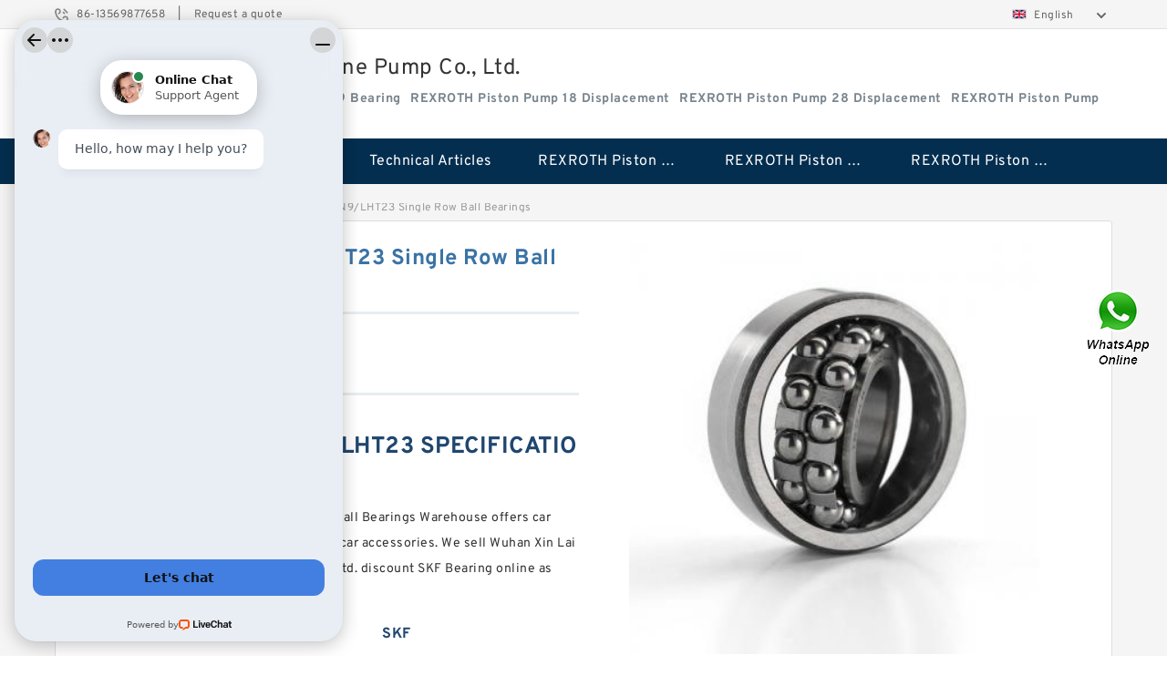

--- FILE ---
content_type: text/html; charset=UTF-8
request_url: https://honyabearing.com/skf-6202-2rsltn9-lht23-bearing/
body_size: 17739
content:
<!DOCTYPE html PUBLIC "-//W3C//DTD XHTML 1.0 Transitional//EN" "http://www.w3.org/TR/xhtml1/DTD/xhtml1-transitional.dtd">
<html xmlns="http://www.w3.org/1999/xhtml" lang="en">
<head>

<meta http-equiv="Content-Type" content="text/html; charset=utf-8" />
<meta name="viewport" content="width=device-width, initial-scale=1.0, user-scalable=no, minimum-scale=1.0, maximum-scale=1.0"/>
<title>SKF 6202-2RSLTN9/LHT23  Single Row Ball Bearings | 6202-2RSLTN9/LHT23 Bearing</title>
<link rel="canonical" href="https://honyabearing.com/skf-6202-2rsltn9-lht23-bearing/" />
<link rel="alternate" media="only screen and (max-width:640)" href="https://m.honyabearing.com/skf-6202-2rsltn9-lht23-bearing/">
<link type="text/css" rel="stylesheet" href="/media/sets/m1-jixie1/common.css?v=2022052402" />
<link type="text/css" rel="stylesheet" href="/media/sets/m1-jixie1/msma.css?v=2022052402" /><link type="text/css" rel="stylesheet" href="/media/sets/m1-jixie1/shop.css?v=2022072601" />
<link type="text/css" rel="stylesheet" href="/media/sets/m1-jixie1/bootstrap.min.css" /><script type="application/ld+json">
[{"@context":"http:\/\/schema.org","@type":"Product","name":"SKF 6202-2RSLTN9\/LHT23  Single Row Ball Bearings","description":"","image":"https:\/\/honyabearing.com\/uploaded_images\/c19353-skf-6202-2rsltn9-lht23-single-row-ball-bearings.jpg","brand":{"@type":"Brand","name":"SKF","logo":"https:\/\/honyabearing.com\/uploaded_images\/894.jpg"},"sku":"6202-2RSLTN9\/LHT23","mpn":"409885","review":{"@type":"Review","reviewRating":{"@type":"Rating","ratingValue":"4.9","bestRating":"5"},"author":{"@type":"Person","name":"Jason"}},"aggregateRating":{"@type":"AggregateRating","ratingValue":"4.9","reviewCount":"5"},"offers":{"@type":"AggregateOffer","offerCount":"2","lowPrice":"99.99","highPrice":"199.99","priceCurrency":"USD"}}]
</script>
<link type="text/css" rel="stylesheet" href="/media/sets/trade/online-chat.min.css" />
</head>
<body>

<div class="lang-select">
<div class="container">
    <div class="lang-inner fl-clr">
        <ul>
            <li><span>86-13569877658</span>|</li>
            <li><a href="/contactnow.html" rel="nofollow">Request a quote</a></li>
        </ul>
        <div class="select-flag" data-role="selectParent">
            <div class="select-box fl-clr" data-role="ShowParent">
                <span class="selectTxt" data-role="SearchShow"><img src="/media/langflags/en.png" width="16" height="11" />English</span>
                <i></i>
            </div>
            <div class="selectMenu" style="display:none;" data-role="ListType">
                <a href="http://www.honyabearing.com/"><img src="/media/langflags/en.png" width="16" height="11" />English</a>            </div>
        </div>    </div>
</div>
</div>
<!--lang-select-->
<div class="header">
    <div class="head container">
        <div class="logo">
        <div class="col-xs-3 col-sm-2">
            <a href="/" class="shop-logo" title="Tokimec Vane Pump Co., Ltd."><img src="https://honyabearing.com/uploaded_images/894.jpg" alt="Tokimec Vane Pump Co., Ltd." /></a>
            </div>
            <div class="logo-right col-xs-9 col-sm-10">
                <span class="company-name">
                                Tokimec Vane Pump Co., Ltd.
                                </span>
                <span class="company-intro">
                                        <h1>Timken hm926749 Bearing</h1> &nbsp;
                                                                                <strong>REXROTH Piston Pump 18 Displacement</strong> &nbsp;
                                        <strong>REXROTH Piston Pump 28 Displacement</strong> &nbsp;
                                        <strong>REXROTH Piston Pump 100 Displacement</strong> &nbsp;
                                                        </span>
            </div>
        </div>
    </div>
    <!--head-->
</div>
<!--header--><div class="content">
<div class="nav">
       
            <ul>
                <li><a href="/">Home</a></li>
                <li><a href="/products.html">Stock Categories<!--<i></i>--></a>
                    <ul class="nav-list">
                                                <li><a href="https://honyabearing.com/factory-2582-rexroth-piston-pump-18-displacement">REXROTH Piston Pump 18 Displacement</a></li>
                                                                                                <li><a href="https://honyabearing.com/factory-2583-rexroth-piston-pump-28-displacement">REXROTH Piston Pump 28 Displacement</a></li>
                                                                                                <li><a href="https://honyabearing.com/factory-2584-rexroth-piston-pump-100-displacement">REXROTH Piston Pump 100 Displacement</a></li>
                                                                                                <li><a href="https://honyabearing.com/factory-2585-rexroth-piston-pump-140-displacement">REXROTH Piston Pump 140 Displacement</a></li>
                                                                                                <li><a href="https://honyabearing.com/factory-2586-rexroth-piston-pump">REXROTH Piston Pump</a></li>
                                                                                                <li><a href="https://honyabearing.com/factory-2587-rexroth-hand-directional-valve">REXROTH Hand-Directional Valve</a></li>
                                                                                                <li><a href="https://honyabearing.com/factory-2588-rexroth-check-valve">REXROTH Check Valve</a></li>
                                                                                                <li><a href="https://honyabearing.com/factory-2590-rexroth-compensated-flow-control-valve">REXROTH Compensated Flow Control Valve</a></li>
                                                                                                <li><a href="https://honyabearing.com/factory-2591-fag-bearing">FAG Bearing</a></li>
                                                                                                <li><a href="https://honyabearing.com/factory-2592-ntn-bearing">NTN Bearing</a></li>
                                                                                                <li><a href="https://honyabearing.com/factory-2593-skf-bearing">SKF Bearing</a></li>
                                                                                                <li><a href="https://honyabearing.com/factory-2594-timken-bearing">Timken Bearing</a></li>
                                                                                                <li><a href="https://honyabearing.com/factory-2595-ami-bearing">AMI Bearing</a></li>
                                                                                                <li><a href="https://honyabearing.com/factory-2596-consolidated-bearing">CONSOLIDATED BEARING</a></li>
                                                                                                <li><a href="https://honyabearing.com/factory-2597-dodge-bearing">DODGE Bearing</a></li>
                                                                                                <li><a href="https://honyabearing.com/factory-2598-isostatic-bearing">ISOSTATIC Bearing</a></li>
                                                                                                <li><a href="https://honyabearing.com/factory-2599-link-belt-bearing">LINK BELT Bearing</a></li>
                                                                                                <li><a href="https://honyabearing.com/factory-3307-rexroth-hy-check-valve">REXROTH HY-CHECK VALVE</a></li>
                                                                                                <li><a href="https://honyabearing.com/factory-3308-rexroth-directional-spool-valves">REXROTH Directional spool valves</a></li>
                                                                                                <li><a href="https://honyabearing.com/factory-3309-rexroth-throttle-valves">REXROTH Throttle valves</a></li>
                                                                                                <li><a href="https://honyabearing.com/factory-3310-rexroth-valves">REXROTH Valves</a></li>
                                                                                                <li><a href="https://honyabearing.com/factory-3311-rexroth-check-valves">REXROTH Check valves</a></li>
                                                                                                <li><a href="https://honyabearing.com/factory-3312-rexroth-twin-throttle-check-valve">REXROTH Twin throttle check valve</a></li>
                                                                                                <li><a href="https://honyabearing.com/factory-3313-rexroth-throttle-check-valves">REXROTH Throttle check valves</a></li>
                                                                                                <li><a href="https://honyabearing.com/factory-3314-rexroth-throttle-check-valve">REXROTH Throttle check valve</a></li>
                                                                                                <li><a href="https://honyabearing.com/factory-3315-rexroth-directional-poppet-valves">REXROTH Directional poppet valves</a></li>
                                                                                                <li><a href="https://honyabearing.com/factory-3316-rexroth-pressure-relief-valve">REXROTH Pressure relief valve</a></li>
                                                                                                <li><a href="https://honyabearing.com/factory-3317-rexroth-pressure-reducing-valve">REXROTH Pressure reducing valve</a></li>
                                                                                                <li><a href="https://honyabearing.com/32014-bearings/">32014 Bearing</a></li>
                                                                                                <li><a href="https://honyabearing.com/rexroth-a4vg71-bearings/">rexroth a4vg71 Bearing</a></li>
                                                                                                <li><a href="https://honyabearing.com/jm205149-bearing/">jm205149 Bearing</a></li>
                                                                                                <li><a href="https://honyabearing.com/jlm506810-bearing/">jlm506810 Bearing</a></li>
                                                                                                <li><a href="https://honyabearing.com/eaton-vickers-ydraulic-pump/">Eaton Vickers ydraulic Pump</a></li>
                                                                                                <li><a href="https://honyabearing.com/for-komatsu/">For Komatsu</a></li>
                                                                                                <li><a href="https://honyabearing.com/for-rexroth/">For Rexroth</a></li>
                                                                                                <li><a href="https://honyabearing.com/gear-pump/">Gear Pump</a></li>
                                                                                                <li><a href="https://honyabearing.com/hydraulic-motor/">Hydraulic Motor</a></li>
                                                                                                <li><a href="https://honyabearing.com/kawasaki-ydraulic-pump/">Kawasaki ydraulic Pump</a></li>
                                                                                                <li><a href="https://honyabearing.com/original-hydraulic-pump/">Original Hydraulic Pump</a></li>
                                                                                                <li><a href="https://honyabearing.com/parker-denison-ydraulic-pump/">Parker Denison ydraulic Pump</a></li>
                                                                                                <li><a href="https://honyabearing.com/piston-pump/">Piston Pump</a></li>
                                                                                                <li><a href="https://honyabearing.com/replacement-for-cat/">Replacement for CAT</a></li>
                                                                                                <li><a href="https://honyabearing.com/sauer-ydraulic-pump/">Sauer ydraulic Pump</a></li>
                                                                                                <li><a href="https://honyabearing.com/vane-pump/">Vane Pump</a></li>
                                                                                                <li><a href="https://honyabearing.com/water-pump/">Water Pump</a></li>
                                                                                                <li><a href="https://honyabearing.com/yuken-hydraulic-pump/">Yuken Hydraulic Pump</a></li>
                                                                    </ul>
                </li>
                                    <li><a href="/news/">Technical Articles</a></li>
                                                                                                <li><a href="https://honyabearing.com/factory-2582-rexroth-piston-pump-18-displacement">REXROTH Piston Pump 18 Displacement</a></li>
                                                                                                                        <li><a href="https://honyabearing.com/factory-2583-rexroth-piston-pump-28-displacement">REXROTH Piston Pump 28 Displacement</a></li>
                                                                                                                        <li><a href="https://honyabearing.com/factory-2584-rexroth-piston-pump-100-displacement">REXROTH Piston Pump 100 Displacement</a></li>
                                                                                                                                                                                                                                                                                                                                                                                                                                                                                                                                                                                                                                                                                                                                                                                                                                                                                                                                                                </ul>
        <div class="dianji"><img src="/media/sets/m1-jixie1/t5.png"></div>
        <div class="there">
        	<div class="gbi">✖</div>
            <div class="thger">
                <p><a href="/">Home</p>
                <p><a href="/products.html">Stock Categories</a></p>
                                    <p><a href="/news/">Technical Articles</a></p>
                                                                                                <p><a href="https://honyabearing.com/factory-2582-rexroth-piston-pump-18-displacement">REXROTH Piston Pump 18 Displacement</a></p>
                                                                                                                        <p><a href="https://honyabearing.com/factory-2583-rexroth-piston-pump-28-displacement">REXROTH Piston Pump 28 Displacement</a></p>
                                                                                                                        <p><a href="https://honyabearing.com/factory-2584-rexroth-piston-pump-100-displacement">REXROTH Piston Pump 100 Displacement</a></p>
                                                                                                                                                                                                                                                                                                                                                                                                                                                                                                                                                                                                                                                                                                                                                                                                                                                                                                                                                                </div>
        </div>
     </div>
    <!--nav--><div class="container">
        <div class="crumb">
                        <p><a href="/">Home</a>&gt;<a href="/products.html">Products</a>&gt;<a href="https://honyabearing.com/factory-2593-skf-bearing">SKF Bearing</a>&gt;<span>SKF 6202-2RSLTN9/LHT23  Single Row Ball Bearings</span></p>
                
        </div>
        <!--crumb-->
        <div class="produce-show fl-clr">
            <div class="img-show col-xs-12 col-sm-12 col-md-6">
                <div class="tabContent">
                    <div class="big-img">
                        <ul>
                        <li>
                            <a href="https://honyabearing.com/pic-409885.html" title="SKF 6202-2RSLTN9/LHT23  Single Row Ball Bearings image" target="_blank">
                                <img src="https://honyabearing.com/uploaded_images/c19353-skf-6202-2rsltn9-lht23-single-row-ball-bearings.jpg" alt="SKF 6202-2RSLTN9/LHT23  Single Row Ball Bearings" />
                            </a>
                        </li>
                        <li>
                            <a href="https://honyabearing.com/pic-409885.html" title="SKF 6202-2RSLTN9/LHT23  Single Row Ball Bearings image" target="_blank">
                                <img src="https://honyabearing.com/uploaded_images/c19350-skf-6202-2rsltn9-lht23-single-row-ball-bearings.jpg" alt="SKF 6202-2RSLTN9/LHT23  Single Row Ball Bearings" />
                            </a>
                        </li>
                        <li>
                            <a href="https://honyabearing.com/pic-409885.html" title="SKF 6202-2RSLTN9/LHT23  Single Row Ball Bearings image" target="_blank">
                                <img src="https://honyabearing.com/uploaded_images/c19355-skf-6202-2rsltn9-lht23-single-row-ball-bearings.jpg" alt="SKF 6202-2RSLTN9/LHT23  Single Row Ball Bearings" />
                            </a>
                        </li>
                        </ul>
                    </div>
                    <div class="small-img">
                        <div class="scroll">
                                <ul>
                                <li class="current"><img src="https://honyabearing.com/uploaded_images/m19353-skf-6202-2rsltn9-lht23-single-row-ball-bearings.jpg" alt="SKF 6202-2RSLTN9/LHT23  Single Row Ball Bearings" /></li>
                                <li><img src="https://honyabearing.com/uploaded_images/m19350-skf-6202-2rsltn9-lht23-single-row-ball-bearings.jpg" alt="SKF 6202-2RSLTN9/LHT23  Single Row Ball Bearings" /></li>
                                <li><img src="https://honyabearing.com/uploaded_images/m19355-skf-6202-2rsltn9-lht23-single-row-ball-bearings.jpg" alt="SKF 6202-2RSLTN9/LHT23  Single Row Ball Bearings" /></li>
                                </ul>
                        </div>
                        <div class="prev-next">
                        <a href="javascript:void(0);" class="prev"></a>
                        <a href="javascript:void(0);" class="next"></a>
                        </div>
                    </div>
                </div>
                <div class="ret_print">
                                        <h2>SKF 6202-2RSLTN9/LHT23 MODELS</h2>
                                        <p class="ret_ms">Need a CAD or 3D Model?</p>
                                        <div class="ad_hr"><a href="https://honyabearing.com/news-291-45x85x28-bearing-size-catalogue.html">What is 6202-2RSLTN9/LHT23 bearing cross reference？</a></div>
                                                            <div class="contact-btn fl-clr"><a href="/contactnow.html" rel="nofollow">Contact Now</a><a href="https://api.whatsapp.com/send?phone=+8617662977778&text=SKF 6202-2RSLTN9/LHT23  Single Row Ball Bearings From https://honyabearing.com/skf-6202-2rsltn9-lht23-bearing/" class="chat-btn" rel="nofollow">WhatsApp</a><a href="https://api.whatsapp.com/send?phone=+8617662977778&text=Be Our Agent" class="chat-btn" rel="nofollow">Be Our Agent</a></div>
                </div>
            </div>
            <div class="simple-intro col-xs-12 col-sm-12 col-md-6">
                <div class="title"><h1>SKF 6202-2RSLTN9/LHT23  Single Row Ball Bearings</h1></div>
                <div class="product-category"><span>category</span><p>SKF Bearing</p></div>
        		<div class="specificati">
                                        <h2>SKF 6202-2RSLTN9/LHT23 SPECIFICATIONS</h2>
                                    </div>
                <ul>
                    <!-- Product Details -->
                    <li><p style="color: #333;">SKF 6202-2RSLTN9/LHT23  Single Row Ball Bearings Warehouse offers car parts Alloy Steel outer ring material: and car accessories. We sell Wuhan Xin Lai Fu Hydraulic Pneumatic Equipment Co., Ltd. discount SKF Bearing online as well as cheap machinery parts. 1.1875 in d</p></li>                                        <!--<li><p><a href="https://honyabearing.com/news-291-45x85x28-bearing-size-catalogue.html" style="font-size: 15px;">What is 6202-2RSLTN9/LHT23 bearing cross reference？</a></p></li>-->
                                        <li class="specifications-list"><label>Brand Name:</label><span>SKF</span></li>                                            <li class="specifications-list"><label>Model Number:</label><h2>6202-2RSLTN9/LHT23</h2></li>
                    
                                                                                                                                          <li class="specifications-list"><label>GPM @ 1,800 rpm, Cover End:</label><span>15.0 LB</span></li>
                                                                                                                             <li class="specifications-list"><label>GPM @ 1,800 rpm, Shaft End:</label><span>Flange Mount</span></li>
                                                                                                                             <li class="specifications-list"><label>Pressure Port Size, Shaft End:</label><span>Left Hand (CCW)</span></li>
                                                                                                                             <li class="specifications-list"><label>Major Diameter [Max:</label><span>7 gal/min @ 1200 rpm</span></li>
                                                                                                                             <li class="specifications-list"><label>Max. RPM [Max:</label><span>1</span></li>
                                                                                                                             <li class="specifications-list"><label>Minor Diameter:</label><span>NPT</span></li>
                                                                                                                             <li class="specifications-list"><label>Major Diameter [Min:</label><span>N/A</span></li>
                                                                                                                             <li class="specifications-list"><label>Mounting:</label><span>20</span></li>
                                                                                                                                                                                                                                                                                                                                                                                                                                                                                                                                                                                                                                                                                                                                                                                                                                                                                                                                                                                                                                                                                                                                                                                                                                                                                                                                                                                                                                                                                                                                                                                                                                  </ul>
            
            </div>
        </div>
        <div class="opacity-layer" id="opacity-layer"></div>
<div class="chat-layer">
    <div class="top">
        <input type="hidden" id="product_id" value="409885">
        <input type="hidden" id="chat_title" value="Inquiry About SKF 6202-2RSLTN9/LHT23  Single Row Ball Bearings">
        <span class="company-name">Tokimec Vane Pump Co., Ltd.</span>
        <p><em><i class="user"></i>Tokimec Vane Pump Co., Ltd.</em><em><i class="address"></i>China</em></p>
        <a href="javascript:void(0);" class="close"></a>
    </div>
    <div class="msg-box" id="msg-box">
        <ul class="online-msg">
            <li class="left-msg"> <img src="/media/sets/trade/man.png" class="portrait"> <span><em
                        class="contactName">Tokimec Vane Pump Co., Ltd.</em><i class="startTime">2020-07-10 09:46:19</i></span>
                <div class="txt-box"> Welcome to my shop! Glad to serve you! Please send your question! </div>
            </li>
        </ul>
    </div>
    <div class="send-box">
        <ul class="sendInfo fl-clr">
            <li>
                <label>*</label>
                <input type="text" class="txt" placeholder="Email" id="chat-email" validation-group="default">
                <span id="email_info"></span></li>
            <li>
                <label>*</label>
                <input type="text" class="txt" placeholder="Whatsapp" id="whatsapp">
            </li>
        </ul>
        <div class="checkBox">
            <label>Interested In:</label>
            <span>
                <input type="checkbox" class="check" value="1">
                Price</span> <span>
                <input type="checkbox" class="check" value="2">
                Inspection Certificate</span> <span>
                <input type="checkbox" class="check" value="3">
                Product Specifications</span> <span>
                <input type="checkbox" class="check" value="4">
                Company Profile</span> </div>
        <div class="send-area">
            <div class="leftarea">
                <textarea class="area" id="sendContent"
                    placeholder="Please enter the products and specific requirements you need to purchase."></textarea>
            </div>
            <a href="javascript:void(0)" class="send-btn default"></a>
        </div>
    </div>
</div>
        <!--produce-show-->
        <div class="product-detail">
            <div class="title"><h2>                                                                                                                                                                                                    6202-2RSLTN9/LHT23 Interchange guide
                        </h2></div>
            <ul>
                                                                                                                                                                                                    <li class="specifications-list"><label>Shaft End Pressure [Max:</label><span>7 gpm @ 1200 rpm</span></li>
                                        <li class="specifications-list"><label>Port Orientation - Shaft End:</label><span>0.73 in</span></li>
                                        <li class="specifications-list"><label>Cover End RPM [Max:</label><span>11 Tooth Splined</span></li>
                                        <li class="specifications-list"><label>Pilot Type:</label><span>10.5 gpm @ 1800 rpm</span></li>
                                        <li class="specifications-list"><label>Model No.:</label><span>V10</span></li>
                                        <li class="specifications-list"><label>Shaft Type:</label><span>1 1/4 in</span></li>
                                        <li class="specifications-list"><label>Pump Series:</label><span>1/2 in NPT</span></li>
                                        <li class="specifications-list"><label>Port Orientation - Cover End:</label><span>Buna-N</span></li>
                                        <li class="specifications-list"><label>Displacement Cover End (cu in/revolution):</label><span>2800</span></li>
                                        <li class="specifications-list"><label>Weight:</label><span>2000 psi</span></li>
                                        <li class="specifications-list"><label>Seal Material:</label><span>10 1/2</span></li>
                                        <li class="specifications-list"><label>Minor Diameter [Max:</label><span>P</span></li>
                                        <li class="specifications-list"><label>Port Size:</label><span>SAE A, 2 Bolt</span></li>
                                        <li class="specifications-list"><label>Cover End Flow @ RPM:</label><span>P</span></li>
                                        <li class="specifications-list"><label>Relief Valve Setting:</label><span>1</span></li>
                                        <li class="specifications-list"><label>Minor Diameter [Min:</label><span>Inline w/ Inlet</span></li>
                                        <li class="specifications-list"><label>Port Type:</label><span>1.4</span></li>
                                        <li class="specifications-list"><label>Controlled Flow Rate:</label><span>4 gal/min</span></li>
                                        <li class="specifications-list"><label>Shaft Dia.:</label><span>Flow Control & Relief</span></li>
                                        <li class="specifications-list"><label>Cover End Pressure [Max:</label><span>2000 psi</span></li>
                                        <li class="specifications-list"><label>Shaft Seal Type:</label><span>38C</span></li>
                        </ul>
        </div>

        
        <!--product-detail-->
        <div class="product-description">
            <div class="title"><!--<i></i>--><h2>SKF 6202-2RSLTN9/LHT23                                                                                                                                             SKF Bearing Dimensions</h2>
            </div>
            <!--start_insert_products_specs_table--><table border="1" width="90%"><tr><th colspan="10" align="center"><h2>Cross reference SKF 6202-2RSLTN9/LHT23  Single Row Ball Bearings</h2></th></tr><tr><td>No.</td><td>Brand</td><td align="center">D</td><td align="center">W</td><td align="center">d</td><td align="center">L</td><td align="center">B</td><td align="center">C</td><td align="center">d1</td><td align="center">d2</td></tr><tr><td>RW306202</td><td>KBC</td><td align="center">30 mm</td><td align="center">38.894 mm</td><td align="center">15.918 mm</td><td align="center">109.65 mm</td><td align="center"> - </td><td align="center"> - </td><td align="center">12 mm</td><td align="center">12 mm</td></tr><tr><td>W6202</td><td>CYSD</td><td align="center">35 mm</td><td align="center"> - </td><td align="center">15 mm</td><td align="center"> - </td><td align="center">15,9 mm</td><td align="center">7,64 kN</td><td align="center"> - </td><td align="center"> - </td></tr><tr><td>W6202-2RS</td><td>CYSD</td><td align="center">35 mm</td><td align="center"> - </td><td align="center">15 mm</td><td align="center"> - </td><td align="center">15,9 mm</td><td align="center">7,64 kN</td><td align="center"> - </td><td align="center"> - </td></tr><tr><td>W6202-2RSNR</td><td>CYSD</td><td align="center">35 mm</td><td align="center"> - </td><td align="center">15 mm</td><td align="center"> - </td><td align="center">15,9 mm</td><td align="center">7,64 kN</td><td align="center"> - </td><td align="center"> - </td></tr><tr><td>W6202-ZZ</td><td>CYSD</td><td align="center">35 mm</td><td align="center"> - </td><td align="center">15 mm</td><td align="center"> - </td><td align="center">15,9 mm</td><td align="center">7,64 kN</td><td align="center"> - </td><td align="center"> - </td></tr><tr><td>CRF-6202 2RSA</td><td>Loyal</td><td align="center">35,000</td><td align="center"> - </td><td align="center">15,000</td><td align="center"> - </td><td align="center"> - </td><td align="center"> - </td><td align="center"> - </td><td align="center"> - </td></tr><tr><td>W 6202</td><td>SKF</td><td align="center">35 mm</td><td align="center"> - </td><td align="center">15 mm</td><td align="center"> - </td><td align="center">11 mm</td><td align="center"> - </td><td align="center"> - </td><td align="center"> - </td></tr><tr><td>W 6202-2RS1</td><td>SKF</td><td align="center">35 mm</td><td align="center"> - </td><td align="center">15 mm</td><td align="center"> - </td><td align="center">11 mm</td><td align="center"> - </td><td align="center"> - </td><td align="center"> - </td></tr><tr><td>W 6202-2RS1/VP311</td><td>SKF</td><td align="center">35 mm</td><td align="center"> - </td><td align="center">15 mm</td><td align="center"> - </td><td align="center">11 mm</td><td align="center"> - </td><td align="center"> - </td><td align="center"> - </td></tr><tr><td>W 6202-2RZ</td><td>SKF</td><td align="center">35 mm</td><td align="center"> - </td><td align="center">15 mm</td><td align="center"> - </td><td align="center">11 mm</td><td align="center"> - </td><td align="center"> - </td><td align="center"> - </td></tr><tr><td>W 6202-2Z</td><td>SKF</td><td align="center">35 mm</td><td align="center"> - </td><td align="center">15 mm</td><td align="center"> - </td><td align="center">11 mm</td><td align="center"> - </td><td align="center"> - </td><td align="center"> - </td></tr></table><!--end_insert_products_specs_table--><p>&nbsp;</p><!--start_insert_content_models--><table border="1" width="100%"><tr><td style="min-width: 100px;"><a href="/skf-6211-2znrjem-bearing/" title="SKF 6211 2ZNRJEM  Single Row Ball Bearings">SKF 6211 2ZNRJEM  Single Row Ball Bearings</a></td><td>Displacement Shaft End (cu in/revolution):15.0 LB; GPM @ 1,800 rpm, Cover End:Flange Mount; Shaft Key:Left Hand (CCW); Port Orientation - Cover End:7 gal/min @ 1200 rpm; Cover End RPM [Max:1; Pressure Port Size, Cover End:NPT; Mounting Flange:N/A; Port Orientation - Shaft End:20; Pump Series:7 gpm @ 1200 rpm; Pressure Port Size, Shaft End:0.73 in; Shaft Type:11 Tooth Splined; GPM @ Speed:10.5 gpm @ 1800 rpm; Pump Series:V10; Shaft Length:1 1/4 in; Pressure Port:1/2 in NPT; Seal Material:Buna-N; Max. RPM [Max:2800; Pressure [Max:2000 psi; GPM @ 1,800 rpm:10 1/2; Inlet Port Code:P; Mounting Flange:SAE A, 2 Bolt; Pressure Port Code:P; Mounting Flange Code:1; Outlet Port Position:Inline w/ Inlet; Displacement (in³/rev):1.4; Integral Valve Flow Rate:4 gal/min; Integral Valve Configuration:Flow Control & Relief; Integral Valve Relief Setting:2000 psi; Shaft Code + Outlet Port Code:38C; </td></tr><tr><td style="min-width: 100px;"><a href="/skf-16015-c3-bearing/" title="SKF 16015/C3  Single Row Ball Bearings">SKF 16015/C3  Single Row Ball Bearings</a></td><td>Rotation:15.0 LB; Integral Valve Configuration:Flange Mount; Major Diameter [Min:Left Hand (CCW); Seal Material:7 gal/min @ 1200 rpm; Cover End RPM [Max:1; Displacement Shaft End (cu in/revolution):NPT; Max. RPM [Max:N/A; Pressure Port Size, Cover End:20; Major Diameter [Max:7 gpm @ 1200 rpm; Minor Diameter [Min:0.73 in; Shaft Type:11 Tooth Splined; GPM @ Speed:10.5 gpm @ 1800 rpm; Pump Series:V10; Shaft Length:1 1/4 in; Pressure Port:1/2 in NPT; Seal Material:Buna-N; Max. RPM [Max:2800; Pressure [Max:2000 psi; GPM @ 1,800 rpm:10 1/2; Inlet Port Code:P; Mounting Flange:SAE A, 2 Bolt; Pressure Port Code:P; Mounting Flange Code:1; Outlet Port Position:Inline w/ Inlet; Displacement (in³/rev):1.4; Integral Valve Flow Rate:4 gal/min; Integral Valve Configuration:Flow Control & Relief; Integral Valve Relief Setting:2000 psi; Shaft Code + Outlet Port Code:38C; </td></tr><tr><td style="min-width: 100px;"><a href="/skf-c2f012ssg-bearing/" title="SKF C2F012SSG  Flange Block Bearings">SKF C2F012SSG  Flange Block Bearings</a></td><td>Minor Diameter [Max:15.0 LB; Spline Description:Flange Mount; Shaft Dia.:Left Hand (CCW); Integral Valve Configuration:7 gal/min @ 1200 rpm; Relief Valve Setting:1; Port Size:NPT; Shaft Length:N/A; Port Orientation - Cover End:20; GPM @ 1,800 rpm, Cover End:7 gpm @ 1200 rpm; Shaft End Flow @ RPM:0.73 in; Shaft Type:11 Tooth Splined; GPM @ Speed:10.5 gpm @ 1800 rpm; Pump Series:V10; Shaft Length:1 1/4 in; Pressure Port:1/2 in NPT; Seal Material:Buna-N; Max. RPM [Max:2800; Pressure [Max:2000 psi; GPM @ 1,800 rpm:10 1/2; Inlet Port Code:P; Mounting Flange:SAE A, 2 Bolt; Pressure Port Code:P; Mounting Flange Code:1; Outlet Port Position:Inline w/ Inlet; Displacement (in³/rev):1.4; Integral Valve Flow Rate:4 gal/min; Integral Valve Configuration:Flow Control & Relief; Integral Valve Relief Setting:2000 psi; Shaft Code + Outlet Port Code:38C; </td></tr><tr><td style="min-width: 100px;"><a href="/skf-ncf-2920-cv-bearing/" title="100 mm x 140 mm x 24 mm  SKF NCF 2920 CV  Cylindrical Roller Bearings">100 mm x 140 mm x 24 mm  SKF NCF 2920 CV  Cylindrical Roller Bearings</a></td><td>GPM @ 1,800 rpm, Cover End:15.0 LB; Port Orientation - Cover End:Flange Mount; Minor Diameter [Min:Left Hand (CCW); Controlled Flow Rate:7 gal/min @ 1200 rpm; Port Size:1; Pilot Type:NPT; Rotation:N/A; Max. RPM [Max:20; Major Diameter [Min:7 gpm @ 1200 rpm; Shaft End RPM [Max:0.73 in; Shaft Type:11 Tooth Splined; GPM @ Speed:10.5 gpm @ 1800 rpm; Pump Series:V10; Shaft Length:1 1/4 in; Pressure Port:1/2 in NPT; Seal Material:Buna-N; Max. RPM [Max:2800; Pressure [Max:2000 psi; GPM @ 1,800 rpm:10 1/2; Inlet Port Code:P; Mounting Flange:SAE A, 2 Bolt; Pressure Port Code:P; Mounting Flange Code:1; Outlet Port Position:Inline w/ Inlet; Displacement (in³/rev):1.4; Integral Valve Flow Rate:4 gal/min; Integral Valve Configuration:Flow Control & Relief; Integral Valve Relief Setting:2000 psi; Shaft Code + Outlet Port Code:38C; </td></tr><tr><td style="min-width: 100px;"><a href="/skf-7011-ce-hcdgavq126-bearing/" title="2.165 Inch | 55 Millimeter x 3.543 Inch | 90 Millimeter x 1.417 Inch | 36 Millimeter  SKF 7011 CE/HCDGAVQ126  Angular Contact Ball Bearings">2.165 Inch | 55 Millimeter x 3.543 Inch | 90 Millimeter x 1.417 Inch | 36 Millimeter  SKF 7011 CE/HCDGAVQ126  Angular Contact Ball Bearings</a></td><td>Port Orientation - Shaft End:15.0 LB; Major Diameter [Min:Flange Mount; Pilot Type:Left Hand (CCW); Shaft Dia.:7 gal/min @ 1200 rpm; Seal Material:1; Displacement Shaft End (cu in/revolution):NPT; Model No.:N/A; Controlled Flow Rate:20; Port Type:7 gpm @ 1200 rpm; Shaft Length:0.73 in; Shaft Type:11 Tooth Splined; GPM @ Speed:10.5 gpm @ 1800 rpm; Pump Series:V10; Shaft Length:1 1/4 in; Pressure Port:1/2 in NPT; Seal Material:Buna-N; Max. RPM [Max:2800; Pressure [Max:2000 psi; GPM @ 1,800 rpm:10 1/2; Inlet Port Code:P; Mounting Flange:SAE A, 2 Bolt; Pressure Port Code:P; Mounting Flange Code:1; Outlet Port Position:Inline w/ Inlet; Displacement (in³/rev):1.4; Integral Valve Flow Rate:4 gal/min; Integral Valve Configuration:Flow Control & Relief; Integral Valve Relief Setting:2000 psi; Shaft Code + Outlet Port Code:38C; </td></tr><tr><td style="min-width: 100px;"><a href="/skf-c2f104ssg-bearing/" title="SKF C2F104SSG  Flange Block Bearings">SKF C2F104SSG  Flange Block Bearings</a></td><td>Minor Diameter [Max:15.0 LB; Minor Diameter:Flange Mount; Shaft End Pressure [Max:Left Hand (CCW); Pressure Port Size, Shaft End:7 gal/min @ 1200 rpm; Integral Valve Configuration:1; Port Orientation - Cover End:NPT; Seal Material:N/A; Spline Description:20; Cover End RPM [Max:7 gpm @ 1200 rpm; Shaft End RPM [Max:0.73 in; Shaft Type:11 Tooth Splined; GPM @ Speed:10.5 gpm @ 1800 rpm; Pump Series:V10; Shaft Length:1 1/4 in; Pressure Port:1/2 in NPT; Seal Material:Buna-N; Max. RPM [Max:2800; Pressure [Max:2000 psi; GPM @ 1,800 rpm:10 1/2; Inlet Port Code:P; Mounting Flange:SAE A, 2 Bolt; Pressure Port Code:P; Mounting Flange Code:1; Outlet Port Position:Inline w/ Inlet; Displacement (in³/rev):1.4; Integral Valve Flow Rate:4 gal/min; Integral Valve Configuration:Flow Control & Relief; Integral Valve Relief Setting:2000 psi; Shaft Code + Outlet Port Code:38C; </td></tr><tr><td style="min-width: 100px;"><a href="/skf-6217-2znrjem-bearing/" title="SKF 6217 2ZNRJEM  Single Row Ball Bearings">SKF 6217 2ZNRJEM  Single Row Ball Bearings</a></td><td>Mounting Flange:15.0 LB; Controlled Flow Rate:Flange Mount; Relief Valve Setting:Left Hand (CCW); Port Size:7 gal/min @ 1200 rpm; Shaft End Pressure [Max:1; Major Diameter [Min:NPT; Minor Diameter:N/A; Displacement Cover End (cu in/revolution):20; Shaft Dia.:7 gpm @ 1200 rpm; Cover End Flow @ RPM:0.73 in; Shaft Type:11 Tooth Splined; GPM @ Speed:10.5 gpm @ 1800 rpm; Pump Series:V10; Shaft Length:1 1/4 in; Pressure Port:1/2 in NPT; Seal Material:Buna-N; Max. RPM [Max:2800; Pressure [Max:2000 psi; GPM @ 1,800 rpm:10 1/2; Inlet Port Code:P; Mounting Flange:SAE A, 2 Bolt; Pressure Port Code:P; Mounting Flange Code:1; Outlet Port Position:Inline w/ Inlet; Displacement (in³/rev):1.4; Integral Valve Flow Rate:4 gal/min; Integral Valve Configuration:Flow Control & Relief; Integral Valve Relief Setting:2000 psi; Shaft Code + Outlet Port Code:38C; </td></tr><tr><td style="min-width: 100px;"><a href="/skf-24064-cc-c4w33-bearing/" title="12.598 Inch | 320 Millimeter x 18.898 Inch | 480 Millimeter x 6.299 Inch | 160 Millimeter  SKF 24064 CC/C4W33  Spherical Roller Bearings">12.598 Inch | 320 Millimeter x 18.898 Inch | 480 Millimeter x 6.299 Inch | 160 Millimeter  SKF 24064 CC/C4W33  Spherical Roller Bearings</a></td><td>Max. RPM [Max:15.0 LB; Manufacturer Part No.:Flange Mount; Seal Material:Left Hand (CCW); Pressure Port Size, Cover End:7 gal/min @ 1200 rpm; Shaft Type:1; Pressure Port Size, Shaft End:NPT; Pump Series:N/A; Port Size:20; Major Diameter [Max:7 gpm @ 1200 rpm; Mounting:0.73 in; Shaft Type:11 Tooth Splined; GPM @ Speed:10.5 gpm @ 1800 rpm; Pump Series:V10; Shaft Length:1 1/4 in; Pressure Port:1/2 in NPT; Seal Material:Buna-N; Max. RPM [Max:2800; Pressure [Max:2000 psi; GPM @ 1,800 rpm:10 1/2; Inlet Port Code:P; Mounting Flange:SAE A, 2 Bolt; Pressure Port Code:P; Mounting Flange Code:1; Outlet Port Position:Inline w/ Inlet; Displacement (in³/rev):1.4; Integral Valve Flow Rate:4 gal/min; Integral Valve Configuration:Flow Control & Relief; Integral Valve Relief Setting:2000 psi; Shaft Code + Outlet Port Code:38C; </td></tr><tr><td style="min-width: 100px;"><a href="/skf-7222-cd-p4adgb-bearing/" title="4.331 Inch | 110 Millimeter x 7.874 Inch | 200 Millimeter x 2.992 Inch | 76 Millimeter  SKF 7222 CD/P4ADGB  Precision Ball Bearings">4.331 Inch | 110 Millimeter x 7.874 Inch | 200 Millimeter x 2.992 Inch | 76 Millimeter  SKF 7222 CD/P4ADGB  Precision Ball Bearings</a></td><td>Port Type:15.0 LB; Major Diameter [Max:Flange Mount; Pilot Type:Left Hand (CCW); Cover End RPM [Max:7 gal/min @ 1200 rpm; Manufacturer Part No.:1; Displacement Cover End (cu in/revolution):NPT; Displacement Shaft End (cu in/revolution):N/A; GPM @ 1,800 rpm, Cover End:20; Minor Diameter [Min:7 gpm @ 1200 rpm; Weight:0.73 in; Shaft Type:11 Tooth Splined; GPM @ Speed:10.5 gpm @ 1800 rpm; Pump Series:V10; Shaft Length:1 1/4 in; Pressure Port:1/2 in NPT; Seal Material:Buna-N; Max. RPM [Max:2800; Pressure [Max:2000 psi; GPM @ 1,800 rpm:10 1/2; Inlet Port Code:P; Mounting Flange:SAE A, 2 Bolt; Pressure Port Code:P; Mounting Flange Code:1; Outlet Port Position:Inline w/ Inlet; Displacement (in³/rev):1.4; Integral Valve Flow Rate:4 gal/min; Integral Valve Configuration:Flow Control & Relief; Integral Valve Relief Setting:2000 psi; Shaft Code + Outlet Port Code:38C; </td></tr><tr><td style="min-width: 100px;"><a href="/skf-71910-cdga-p4a-bearing/" title="1.969 Inch | 50 Millimeter x 2.835 Inch | 72 Millimeter x 0.472 Inch | 12 Millimeter  SKF 71910 CDGA/P4A  Precision Ball Bearings">1.969 Inch | 50 Millimeter x 2.835 Inch | 72 Millimeter x 0.472 Inch | 12 Millimeter  SKF 71910 CDGA/P4A  Precision Ball Bearings</a></td><td>Seal Material:15.0 LB; Shaft Key:Flange Mount; Shaft End RPM [Max:Left Hand (CCW); Controlled Flow Rate:7 gal/min @ 1200 rpm; Rotation:1; Minor Diameter:NPT; Model No.:N/A; Major Diameter [Max:20; Minor Diameter [Max:7 gpm @ 1200 rpm; Max. RPM [Max:0.73 in; Shaft Type:11 Tooth Splined; GPM @ Speed:10.5 gpm @ 1800 rpm; Pump Series:V10; Shaft Length:1 1/4 in; Pressure Port:1/2 in NPT; Seal Material:Buna-N; Max. RPM [Max:2800; Pressure [Max:2000 psi; GPM @ 1,800 rpm:10 1/2; Inlet Port Code:P; Mounting Flange:SAE A, 2 Bolt; Pressure Port Code:P; Mounting Flange Code:1; Outlet Port Position:Inline w/ Inlet; Displacement (in³/rev):1.4; Integral Valve Flow Rate:4 gal/min; Integral Valve Configuration:Flow Control & Relief; Integral Valve Relief Setting:2000 psi; Shaft Code + Outlet Port Code:38C; </td></tr></table><p>&nbsp;</p><!--end_insert_content_models--><!--start_insert_google_data--><div class="product-row"><div class="news-item">
<div class="date"></div>
<div class="news-title"><h3>SKF Bearing Select - New </h3></div>
<div class="news-summary clear">Please, use our new online bearing selection tool, SKF Bearing Select*. SKF Bearing Select will replace the SKF Bearing Calculator as well as the current </div>
<div class="clear"></div></div><div class="news-item">
<div class="date"></div>
<div class="news-title"><h3>Bearings, Seals, Lubrication, Mechatronics & Services | SKF</h3></div>
<div class="news-summary clear">SKF is a leading bearing technology provider around rotating equipment since 1907 with experience in over 40 industries. Visit the SKF site to learn more about </div>
<div class="clear"></div></div><div class="news-item">
<div class="date"></div>
<div class="news-title"><h3>SKF Group - Bearings and units Lubrication solutions</h3></div>
<div class="news-summary clear">NEWS. 2018 January 17, 08:00. Hans Stråberg proposed as new Chairman of the Board of AB SKF. Colleen Repplier proposed as new Board Member</div>
<div class="clear"></div></div><div class="news-item">
<div class="date"></div>
<div class="news-title"><h3>Bearings, units and housings </h3></div>
<div class="news-summary clear">SKF started with a bearing, and to this day is still a world leader in the design and manufacture of rolling and plain bearings. Here you will find our full assortment </div>
<div class="clear"></div></div><div class="news-item">
<div class="date"></div>
<div class="news-title"><h3>Bearings, units and housings </h3></div>
<div class="news-summary clear">The application demands and operating conditions of rotating machinery are extremely diverse. To achieve the best performance fit for your application, there </div>
<div class="clear"></div></div></div><!--end_insert_google_data--><!--start_insert_video--><p>&nbsp;</p><div class="videoEmbed" style="text-align: center;"><iframe allowfullscreen="" frameborder="0" height="349" mozallowfullscreen="" src="https://www.youtube.com/embed/Ssz9xCE4Ltc" webkitallowfullscreen="" width="560"></iframe></div><div style="text-align: center;"><h2>SKF 6202-2RSLTN9/LHT23  Single Row Ball Bearings Video</h2><p>&nbsp;</p></div><!--end_insert_video-->
        </div>
		<!--<div class="product-inter">
        <div class="title">
            <h2>SKF 6202-2RSLTN9/LHT23 INTERCHANGE</h2>
        </div>
        <div class="interchangeable-products">
        	<p>SKF Bearing Part series 6202-2RSLTN9/LHT23 is a potential replacement for these common bearing part numbers:</p>
            <ul>
            	<li class="col-xs-12 col-sm-6 col-md-6"><p><label>NSK</label><span>6202-2RSLTN9/LHT23</span></p></li>
                <li class="col-xs-12 col-sm-6 col-md-6"><p><label>SKF</label><span>6202-2RSLTN9/LHT23</span></p></li>
                <li class="col-xs-12 col-sm-6 col-md-6"><p><label>NTN</label><span>6202-2RSLTN9/LHT23</span></p></li>
                <li class="col-xs-12 col-sm-6 col-md-6"><p><label>FAG</label><span>6202-2RSLTN9/LHT23</span></p></li>
                <li class="col-xs-12 col-sm-6 col-md-6"><p><label>TIMKEN</label><span>6202-2RSLTN9/LHT23</span></p></li>
                <li class="col-xs-12 col-sm-6 col-md-6"><p><label>KOYO</label><span>6202-2RSLTN9/LHT23</span></p></li>
                <li class="col-xs-12 col-sm-6 col-md-6"><p><label>NACHI</label><span>6202-2RSLTN9/LHT23</span></p></li>
                <li class="col-xs-12 col-sm-6 col-md-6"><p><label>DODGE</label><span>6202-2RSLTN9/LHT23</span></p></li>
            </ul>
        </div>	
    </div>-->
        <!-- BEGIN COMMENT LIST -->
        <!-- END COMMENT LIST -->
        <!-- BEGIN PAGER -->
        <div class="main-content fl-clr">
            <div class="right-content" style="width: 980px; margin-left: 0;/* FIXME: */">
            </div>
        </div>
        <!-- END PAGER -->
        <!--product-description-->

        <div class="contact-us">
            <div class="title"><h3>Contact Us</h3></div>
            <div class="contact-info fl-clr">
                <div class="left-list col-xs-12 col-sm-12 col-md-4">
                    <img src="https://honyabearing.com/uploaded_images/894.jpg" alt="" />
                    <dl>
                        <dt>Tokimec Vane Pump Co., Ltd.</dt>
                        <dd><span>Address</span>Rm. 05, Floor 9, Wuhan Shenghua Intelligent Technology Integration Bldg., No. 101, Tianyuan Avenue,</dd>
                        <dd><span>Phone(Working Time)</span>86-13569877658</dd>
                    </dl>
                </div>
                <div class="right-list col-xs-12 col-sm-12 col-md-8">
                    <form action="/contactsave.html" id="form-inquiry" method="POST">
                    <ul class="fl-clr">
                        <li><label><i>*</i>Email</label><input type="text" class="txt1" id="email" name="email" value="" placeholder="Please Enter your Email Address" /></li>
                        <li><label><i></i>To</label>Tokimec Vane Pump Co., Ltd.</li>
                        <li><label><i>*</i>Subject</label><input type="text" class="txt1 txt-val" id="subject" name="subject" value="Inquiry About SKF 6202-2RSLTN9/LHT23  Single Row Ball Bearings" /></li>
                        <li class="fl-clr"><label><i></i>Quick question</label><div class="select fl-clr">
                            <ul class="fl-clr">
                                <li class="select">
                                    <a class="select-box" id="slt2" onclick="boxOut(2)">
                                        <span class="selectTxt" id="selectTxt2">Quick question</span>
                                        <i class="select-btn"><a href="javascript:void(0)" class="search-btn"></a></i>
                                    </a>
                                    <span class="selectMenu" id="selectMenu2" style="display:none;">
                                       <a href="javascript:void(0)" onclick="getvalue('Quick question','2')">Quick question</a>
                                       <a href="javascript:void(0)" onclick="getvalue('I&#039;m very interested in your products; could you send me some detail reference information?','2')">I'm very interested in your products; could you send me some detail reference information?</a>
                                       <a href="javascript:void(0)" onclick="getvalue('Please send me detail product specification, thank you!','2')">Please send me detail product specification, thank you!</a>
                                       <a href="javascript:void(0)" onclick="getvalue('May I be an agency of your products,and what&#039;s yourterms?','2')">May I be an agency of your products,and what's yourterms?</a>
                                       <a href="javascript:void(0)" onclick="getvalue('We intend to purchase this product, would you please send me the quotation and minimum order quantity?','2')">We intend to purchase this product, would you please send me the quotation and minimum order quantity?</a>
                                    </span>
                                </li>
                            </ul>
                        </div>
                        <div class="tips">&nbsp;<em>This feature is Quick question function, select the corresponding question types, automatically enter the corresponding problem, remove your trouble of typing<i></i></em></div></li>
                        <li class="area-li"><label><i>*</i>Message</label>
                        <textarea class="area" id="area" name="message" placeholder="For the best results, we recommend including the following details:
-Self introduction
-Required specifications
-Inquire about price/MOQ"></textarea></li>
                    </ul>
                    <div class="send-btn"><a href="">Send Now</a></div>
                    </form>
                </div>
            </div>
        </div>    <div class="product-categories">
        <div class="title">
                <h3>SKF 6202-2RSLTN9/LHT23 Technical Articles</h3>
              
        </div>
        <table cellpadding="0" cellspacing="0">

            <tr>
                <td style="padding-bottom:17px;"><a href="https://honyabearing.com/news-966-how-do-i-know-if-my-rear-wheel-bearings-are-bad.html" title="How do I know if my rear wheel bearings are bad?" style="font-size: 20px;font-weight: 700;width: 82%;">How do I know if my rear wheel bearings are bad?</a><dd style="line-height: 21px  ;padding-left: 14px;"> 
 
 Wheel Bearing Warning Signs &amp; Symptoms | Auto Repair BlogMay 14, 2019 &mdash; The most common and most easily identifiable symptom of a bad wheel bearing is an audible one. If you notice a grinding or grating noise coming from your wheel or tire,...</dd></td>
            </tr>


            <tr>
                <td style="padding-bottom:17px;"><a href="https://honyabearing.com/news-967-how-do-you-calculate-tolerance-of-a-bearing.html" title="How do you calculate tolerance of a bearing?" style="font-size: 20px;font-weight: 700;width: 82%;">How do you calculate tolerance of a bearing?</a><dd style="line-height: 21px  ;padding-left: 14px;"> 
 
 Fitting tolerance design | Bearings | OILESFitting Tolerance Design. Capable of calculating a fitting for fixing the bearings by press-fitting in a simple manner. Fitting Design. This calculation&nbsp; 

 How to measure bearing tolerances - SMB...</dd></td>
            </tr>


            <tr>
                <td style="padding-bottom:17px;"><a href="https://honyabearing.com/news-968-how-do-you-solve-a-trig-bearing-problem.html" title="How do you solve a trig bearing problem?" style="font-size: 20px;font-weight: 700;width: 82%;">How do you solve a trig bearing problem?</a><dd style="line-height: 21px  ;padding-left: 14px;"> 
 
 Trigonometric bearing problem - Mathematics Stack ExchangeTrigonometric bearing problem &middot; trigonometry. I have two trigonometric problems that I solved, however it does not match the answer in the book: 

 Bearings and direction word problems |...</dd></td>
            </tr>

        </table>
    </div>
<div class="recom-product">
            <div class="title">
                <h3>SKF Bearing CATEGORIES</h3>
            </div>
            <ul class="fl-clr">
                <li class="col-xs-12 col-sm-6 col-md-6"><em></em>
                    <a href="https://honyabearing.com/factory-2582-rexroth-piston-pump-18-displacement" rel="nofollow"><strong>REXROTH Piston Pump 18 Displacement</strong></a>
                </li>
                <li class="col-xs-12 col-sm-6 col-md-6"><em></em>
                    <a href="https://honyabearing.com/factory-2583-rexroth-piston-pump-28-displacement" rel="nofollow"><strong>REXROTH Piston Pump 28 Displacement</strong></a>
                </li>
                <li class="col-xs-12 col-sm-6 col-md-6"><em></em>
                    <a href="https://honyabearing.com/factory-2584-rexroth-piston-pump-100-displacement" rel="nofollow"><strong>REXROTH Piston Pump 100 Displacement</strong></a>
                </li>
                <li class="col-xs-12 col-sm-6 col-md-6"><em></em>
                    <a href="https://honyabearing.com/factory-2585-rexroth-piston-pump-140-displacement" rel="nofollow"><strong>REXROTH Piston Pump 140 Displacement</strong></a>
                </li>
                <li class="col-xs-12 col-sm-6 col-md-6"><em></em>
                    <a href="https://honyabearing.com/factory-2586-rexroth-piston-pump" rel="nofollow"><strong>REXROTH Piston Pump</strong></a>
                </li>
                <li class="col-xs-12 col-sm-6 col-md-6"><em></em>
                    <a href="https://honyabearing.com/factory-2587-rexroth-hand-directional-valve" rel="nofollow"><strong>REXROTH Hand-Directional Valve</strong></a>
                </li>
                <li class="col-xs-12 col-sm-6 col-md-6"><em></em>
                    <a href="https://honyabearing.com/factory-2588-rexroth-check-valve" rel="nofollow"><strong>REXROTH Check Valve</strong></a>
                </li>
                <li class="col-xs-12 col-sm-6 col-md-6"><em></em>
                    <a href="https://honyabearing.com/factory-2590-rexroth-compensated-flow-control-valve" rel="nofollow"><strong>REXROTH Compensated Flow Control Valve</strong></a>
                </li>
                <li class="col-xs-12 col-sm-6 col-md-6"><em></em>
                    <a href="https://honyabearing.com/factory-2591-fag-bearing" rel="nofollow"><strong>FAG Bearing</strong></a>
                </li>
                <li class="col-xs-12 col-sm-6 col-md-6"><em></em>
                    <a href="https://honyabearing.com/factory-2592-ntn-bearing" rel="nofollow"><strong>NTN Bearing</strong></a>
                </li>
                <li class="col-xs-12 col-sm-6 col-md-6"><em></em>
                    <a href="https://honyabearing.com/factory-2593-skf-bearing" rel="nofollow"><strong>SKF Bearing</strong></a>
                </li>
                <li class="col-xs-12 col-sm-6 col-md-6"><em></em>
                    <a href="https://honyabearing.com/factory-2594-timken-bearing" rel="nofollow"><strong>Timken Bearing</strong></a>
                </li>
                <li class="col-xs-12 col-sm-6 col-md-6"><em></em>
                    <a href="https://honyabearing.com/factory-2595-ami-bearing" rel="nofollow"><strong>AMI Bearing</strong></a>
                </li>
                <li class="col-xs-12 col-sm-6 col-md-6"><em></em>
                    <a href="https://honyabearing.com/factory-2596-consolidated-bearing" rel="nofollow"><strong>CONSOLIDATED BEARING</strong></a>
                </li>
                <li class="col-xs-12 col-sm-6 col-md-6"><em></em>
                    <a href="https://honyabearing.com/factory-2597-dodge-bearing" rel="nofollow"><strong>DODGE Bearing</strong></a>
                </li>
                <li class="col-xs-12 col-sm-6 col-md-6"><em></em>
                    <a href="https://honyabearing.com/factory-2598-isostatic-bearing" rel="nofollow"><strong>ISOSTATIC Bearing</strong></a>
                </li>
                <li class="col-xs-12 col-sm-6 col-md-6"><em></em>
                    <a href="https://honyabearing.com/factory-2599-link-belt-bearing" rel="nofollow"><strong>LINK BELT Bearing</strong></a>
                </li>
                <li class="col-xs-12 col-sm-6 col-md-6"><em></em>
                    <a href="https://honyabearing.com/factory-3307-rexroth-hy-check-valve" rel="nofollow"><strong>REXROTH HY-CHECK VALVE</strong></a>
                </li>
                <li class="col-xs-12 col-sm-6 col-md-6"><em></em>
                    <a href="https://honyabearing.com/factory-3308-rexroth-directional-spool-valves" rel="nofollow"><strong>REXROTH Directional spool valves</strong></a>
                </li>
                <li class="col-xs-12 col-sm-6 col-md-6"><em></em>
                    <a href="https://honyabearing.com/factory-3309-rexroth-throttle-valves" rel="nofollow"><strong>REXROTH Throttle valves</strong></a>
                </li>
                <li class="col-xs-12 col-sm-6 col-md-6"><em></em>
                    <a href="https://honyabearing.com/factory-3310-rexroth-valves" rel="nofollow"><strong>REXROTH Valves</strong></a>
                </li>
                <li class="col-xs-12 col-sm-6 col-md-6"><em></em>
                    <a href="https://honyabearing.com/factory-3311-rexroth-check-valves" rel="nofollow"><strong>REXROTH Check valves</strong></a>
                </li>
                <li class="col-xs-12 col-sm-6 col-md-6"><em></em>
                    <a href="https://honyabearing.com/factory-3312-rexroth-twin-throttle-check-valve" rel="nofollow"><strong>REXROTH Twin throttle check valve</strong></a>
                </li>
                <li class="col-xs-12 col-sm-6 col-md-6"><em></em>
                    <a href="https://honyabearing.com/factory-3313-rexroth-throttle-check-valves" rel="nofollow"><strong>REXROTH Throttle check valves</strong></a>
                </li>
                <li class="col-xs-12 col-sm-6 col-md-6"><em></em>
                    <a href="https://honyabearing.com/factory-3314-rexroth-throttle-check-valve" rel="nofollow"><strong>REXROTH Throttle check valve</strong></a>
                </li>
                <li class="col-xs-12 col-sm-6 col-md-6"><em></em>
                    <a href="https://honyabearing.com/factory-3315-rexroth-directional-poppet-valves" rel="nofollow"><strong>REXROTH Directional poppet valves</strong></a>
                </li>
                <li class="col-xs-12 col-sm-6 col-md-6"><em></em>
                    <a href="https://honyabearing.com/factory-3316-rexroth-pressure-relief-valve" rel="nofollow"><strong>REXROTH Pressure relief valve</strong></a>
                </li>
                <li class="col-xs-12 col-sm-6 col-md-6"><em></em>
                    <a href="https://honyabearing.com/factory-3317-rexroth-pressure-reducing-valve" rel="nofollow"><strong>REXROTH Pressure reducing valve</strong></a>
                </li>
                <li class="col-xs-12 col-sm-6 col-md-6"><em></em>
                    <a href="https://honyabearing.com/32014-bearings/" rel="nofollow"><strong>32014 Bearing</strong></a>
                </li>
                <li class="col-xs-12 col-sm-6 col-md-6"><em></em>
                    <a href="https://honyabearing.com/rexroth-a4vg71-bearings/" rel="nofollow"><strong>rexroth a4vg71 Bearing</strong></a>
                </li>
                <li class="col-xs-12 col-sm-6 col-md-6"><em></em>
                    <a href="https://honyabearing.com/jm205149-bearing/" rel="nofollow"><strong>jm205149 Bearing</strong></a>
                </li>
                <li class="col-xs-12 col-sm-6 col-md-6"><em></em>
                    <a href="https://honyabearing.com/jlm506810-bearing/" rel="nofollow"><strong>jlm506810 Bearing</strong></a>
                </li>
                <li class="col-xs-12 col-sm-6 col-md-6"><em></em>
                    <a href="https://honyabearing.com/eaton-vickers-ydraulic-pump/" rel="nofollow"><strong>Eaton Vickers ydraulic Pump</strong></a>
                </li>
                <li class="col-xs-12 col-sm-6 col-md-6"><em></em>
                    <a href="https://honyabearing.com/for-komatsu/" rel="nofollow"><strong>For Komatsu</strong></a>
                </li>
                <li class="col-xs-12 col-sm-6 col-md-6"><em></em>
                    <a href="https://honyabearing.com/for-rexroth/" rel="nofollow"><strong>For Rexroth</strong></a>
                </li>
                <li class="col-xs-12 col-sm-6 col-md-6"><em></em>
                    <a href="https://honyabearing.com/gear-pump/" rel="nofollow"><strong>Gear Pump</strong></a>
                </li>
                <li class="col-xs-12 col-sm-6 col-md-6"><em></em>
                    <a href="https://honyabearing.com/hydraulic-motor/" rel="nofollow"><strong>Hydraulic Motor</strong></a>
                </li>
                <li class="col-xs-12 col-sm-6 col-md-6"><em></em>
                    <a href="https://honyabearing.com/kawasaki-ydraulic-pump/" rel="nofollow"><strong>Kawasaki ydraulic Pump</strong></a>
                </li>
                <li class="col-xs-12 col-sm-6 col-md-6"><em></em>
                    <a href="https://honyabearing.com/original-hydraulic-pump/" rel="nofollow"><strong>Original Hydraulic Pump</strong></a>
                </li>
                <li class="col-xs-12 col-sm-6 col-md-6"><em></em>
                    <a href="https://honyabearing.com/parker-denison-ydraulic-pump/" rel="nofollow"><strong>Parker Denison ydraulic Pump</strong></a>
                </li>
                <li class="col-xs-12 col-sm-6 col-md-6"><em></em>
                    <a href="https://honyabearing.com/piston-pump/" rel="nofollow"><strong>Piston Pump</strong></a>
                </li>
                <li class="col-xs-12 col-sm-6 col-md-6"><em></em>
                    <a href="https://honyabearing.com/replacement-for-cat/" rel="nofollow"><strong>Replacement for CAT</strong></a>
                </li>
                <li class="col-xs-12 col-sm-6 col-md-6"><em></em>
                    <a href="https://honyabearing.com/sauer-ydraulic-pump/" rel="nofollow"><strong>Sauer ydraulic Pump</strong></a>
                </li>
                <li class="col-xs-12 col-sm-6 col-md-6"><em></em>
                    <a href="https://honyabearing.com/vane-pump/" rel="nofollow"><strong>Vane Pump</strong></a>
                </li>
                <li class="col-xs-12 col-sm-6 col-md-6"><em></em>
                    <a href="https://honyabearing.com/water-pump/" rel="nofollow"><strong>Water Pump</strong></a>
                </li>
                <li class="col-xs-12 col-sm-6 col-md-6"><em></em>
                    <a href="https://honyabearing.com/yuken-hydraulic-pump/" rel="nofollow"><strong>Yuken Hydraulic Pump</strong></a>
                </li>
            </ul>
            <div class="slide-more">
                <a href="javascript:void(0);">MORE</a><i></i>
            </div>
        </div>
        <!--product categories-->
        <div class="new-products">
            <div class="title">
                        <h3>Customers Who Viewed SKF 6202-2RSLTN9/LHT23 Also Viewed</h3>
                        </div>
            <div class="tab-content">
                <div class="tabs-list" id="tabs-list">
                    <ul class="fl-clr">
                        <li><a href="https://honyabearing.com/skf-6211-2znrjem-bearing/" title="SKF 6211 2ZNRJEM  Single Row Ball Bearings"><img src="https://honyabearing.com/uploaded_images/c19357-skf-6211-2znrjem-single-row-ball-bearings.jpg" alt="" /><i>SKF 6211 2ZNRJEM  Single Row Ball Bearings</i></a></li>
                        <li><a href="https://honyabearing.com/skf-16015-c3-bearing/" title="SKF 16015/C3  Single Row Ball Bearings"><img src="https://honyabearing.com/uploaded_images/c19356-skf-16015-c3-single-row-ball-bearings.jpg" alt="" /><i>SKF 16015/C3  Single Row Ball Bearings</i></a></li>
                        <li><a href="https://honyabearing.com/skf-6217-2znrjem-bearing/" title="SKF 6217 2ZNRJEM  Single Row Ball Bearings"><img src="https://honyabearing.com/uploaded_images/c19357-skf-6217-2znrjem-single-row-ball-bearings.jpg" alt="" /><i>SKF 6217 2ZNRJEM  Single Row Ball Bearings</i></a></li>
                        <li><a href="https://honyabearing.com/skf-24064-cc-c4w33-bearing/" title="12.598 Inch | 320 Millimeter x 18.898 Inch | 480 Millimeter x 6.299 Inch | 160 Millimeter  SKF 24064 CC/C4W33  Spherical Roller Bearings"><img src="https://honyabearing.com/uploaded_images/c19349-12-598-inch-320-millimeter-x-18-898-inch-480-millimeter-x-6-299-inch-160-millimeter-skf-24064-cc-c4w33-spherical-roller-bearings.jpg" alt="" /><i>12.598 Inch | 320 Millimeter x 18.898 Inch | 480 Millimeter x 6.299 Inch | 160 Millimeter  SKF 24064 CC/C4W33  Spherical Roller Bearings</i></a></li>
                        <li><a href="https://honyabearing.com/skf-71910-cdga-p4a-bearing/" title="1.969 Inch | 50 Millimeter x 2.835 Inch | 72 Millimeter x 0.472 Inch | 12 Millimeter  SKF 71910 CDGA/P4A  Precision Ball Bearings"><img src="https://honyabearing.com/uploaded_images/c19357-1-969-inch-50-millimeter-x-2-835-inch-72-millimeter-x-0-472-inch-12-millimeter-skf-71910-cdga-p4a-precision-ball-bearings.jpg" alt="" /><i>1.969 Inch | 50 Millimeter x 2.835 Inch | 72 Millimeter x 0.472 Inch | 12 Millimeter  SKF 71910 CDGA/P4A  Precision Ball Bearings</i></a></li>
                    </ul>
                </div>
            </div>
        </div>
        <!--new-products-->
        <div class="product-categories">
            <div class="title"><h3>Top Products</h3></div>
            <table cellpadding="0" cellspacing="0">
                <tr>
                    <td width="33%"><a href="https://honyabearing.com/isostatic-aa-2001-9-bearing/"><strong>ISOSTATIC AA-2001-9 Sleeve Bearings</strong></a></td>
                    <td width="33%"><a href="https://honyabearing.com/skf-16015-c3-bearing/"><strong>SKF 16015/C3 Single Row Ball Bearings</strong></a></td>
                    <td width="33%"><a href="https://honyabearing.com/rexroth-a10vso100dr-31r-ppa12n00-bearing/"><strong>REXROTH A10VSO100DR/31R-PPA12N00 Piston Pump 18 Displacement</strong></a></td>
                </tr>
                <tr>
                    <td width="33%"><a href="https://honyabearing.com/rexroth-a10vso28fhd-31r-ppa12n00-bearing/"><strong>REXROTH A10VSO28FHD/31R-PPA12N00 Piston Pump 28 Displacement</strong></a></td>
                    <td width="33%"><a href="https://honyabearing.com/timken-hm926749-bearing/"><strong>Timken hm926749 Bearing</strong></a></td>
            </table>
        </div>
    </div>
    <!--container-->
</div>
<!--content-->
<div style="clear:both; height:60px; width:100%;background-color:#f5f5f5;">&nbsp;</div>

<div class="footer">
<div class="container">
    <div class="foot">
        <ul class="col-xs-12 col-sm-12 col-md-6">
            <li><a href="/aboutus.html" rel="nofollow">About Us</a>|</li>
            <li><a href="/contactus.html" rel="nofollow">Contact Us</a>|</li>
            <li><a href="/directory.html">Site Map</a></li>
            <li><a href="/sitemap/product.xml">Sitemaps</a></li>
        </ul>
<p class="col-xs-12 col-sm-12 col-md-6">Tokimec Vane Pump Co., Ltd.. Copyright © 2017 - 2026 All Rights Reserved.</p>
    </div>
</div>
</div>   <div class="nav nav-fixed">
        <div class="navwidth">
            <ul>
                <li><a href="/">Home</a></li>
                <li><a href="/products.html">Stock Categories<!--<i></i>--></a>
                    <ul class="nav-list" style="width:228px;">
                                                <li><a href="https://honyabearing.com/factory-2582-rexroth-piston-pump-18-displacement">REXROTH Piston Pump 18 Displacement</a></li>
                                                                                                <li><a href="https://honyabearing.com/factory-2583-rexroth-piston-pump-28-displacement">REXROTH Piston Pump 28 Displacement</a></li>
                                                                                                <li><a href="https://honyabearing.com/factory-2584-rexroth-piston-pump-100-displacement">REXROTH Piston Pump 100 Displacement</a></li>
                                                                                                <li><a href="https://honyabearing.com/factory-2585-rexroth-piston-pump-140-displacement">REXROTH Piston Pump 140 Displacement</a></li>
                                                                                                <li><a href="https://honyabearing.com/factory-2586-rexroth-piston-pump">REXROTH Piston Pump</a></li>
                                                                                                <li><a href="https://honyabearing.com/factory-2587-rexroth-hand-directional-valve">REXROTH Hand-Directional Valve</a></li>
                                                                                                <li><a href="https://honyabearing.com/factory-2588-rexroth-check-valve">REXROTH Check Valve</a></li>
                                                                                                <li><a href="https://honyabearing.com/factory-2590-rexroth-compensated-flow-control-valve">REXROTH Compensated Flow Control Valve</a></li>
                                                                                                <li><a href="https://honyabearing.com/factory-2591-fag-bearing">FAG Bearing</a></li>
                                                                                                <li><a href="https://honyabearing.com/factory-2592-ntn-bearing">NTN Bearing</a></li>
                                                                                                <li><a href="https://honyabearing.com/factory-2593-skf-bearing">SKF Bearing</a></li>
                                                                                                <li><a href="https://honyabearing.com/factory-2594-timken-bearing">Timken Bearing</a></li>
                                                                                                <li><a href="https://honyabearing.com/factory-2595-ami-bearing">AMI Bearing</a></li>
                                                                                                <li><a href="https://honyabearing.com/factory-2596-consolidated-bearing">CONSOLIDATED BEARING</a></li>
                                                                                                <li><a href="https://honyabearing.com/factory-2597-dodge-bearing">DODGE Bearing</a></li>
                                                                                                <li><a href="https://honyabearing.com/factory-2598-isostatic-bearing">ISOSTATIC Bearing</a></li>
                                                                                                <li><a href="https://honyabearing.com/factory-2599-link-belt-bearing">LINK BELT Bearing</a></li>
                                                                                                <li><a href="https://honyabearing.com/factory-3307-rexroth-hy-check-valve">REXROTH HY-CHECK VALVE</a></li>
                                                                                                <li><a href="https://honyabearing.com/factory-3308-rexroth-directional-spool-valves">REXROTH Directional spool valves</a></li>
                                                                                                <li><a href="https://honyabearing.com/factory-3309-rexroth-throttle-valves">REXROTH Throttle valves</a></li>
                                                                                                <li><a href="https://honyabearing.com/factory-3310-rexroth-valves">REXROTH Valves</a></li>
                                                                                                <li><a href="https://honyabearing.com/factory-3311-rexroth-check-valves">REXROTH Check valves</a></li>
                                                                                                <li><a href="https://honyabearing.com/factory-3312-rexroth-twin-throttle-check-valve">REXROTH Twin throttle check valve</a></li>
                                                                                                <li><a href="https://honyabearing.com/factory-3313-rexroth-throttle-check-valves">REXROTH Throttle check valves</a></li>
                                                                                                <li><a href="https://honyabearing.com/factory-3314-rexroth-throttle-check-valve">REXROTH Throttle check valve</a></li>
                                                                                                <li><a href="https://honyabearing.com/factory-3315-rexroth-directional-poppet-valves">REXROTH Directional poppet valves</a></li>
                                                                                                <li><a href="https://honyabearing.com/factory-3316-rexroth-pressure-relief-valve">REXROTH Pressure relief valve</a></li>
                                                                                                <li><a href="https://honyabearing.com/factory-3317-rexroth-pressure-reducing-valve">REXROTH Pressure reducing valve</a></li>
                                                                                                <li><a href="https://honyabearing.com/32014-bearings/">32014 Bearing</a></li>
                                                                                                <li><a href="https://honyabearing.com/rexroth-a4vg71-bearings/">rexroth a4vg71 Bearing</a></li>
                                                                                                <li><a href="https://honyabearing.com/jm205149-bearing/">jm205149 Bearing</a></li>
                                                                                                <li><a href="https://honyabearing.com/jlm506810-bearing/">jlm506810 Bearing</a></li>
                                                                                                <li><a href="https://honyabearing.com/eaton-vickers-ydraulic-pump/">Eaton Vickers ydraulic Pump</a></li>
                                                                                                <li><a href="https://honyabearing.com/for-komatsu/">For Komatsu</a></li>
                                                                                                <li><a href="https://honyabearing.com/for-rexroth/">For Rexroth</a></li>
                                                                                                <li><a href="https://honyabearing.com/gear-pump/">Gear Pump</a></li>
                                                                                                <li><a href="https://honyabearing.com/hydraulic-motor/">Hydraulic Motor</a></li>
                                                                                                <li><a href="https://honyabearing.com/kawasaki-ydraulic-pump/">Kawasaki ydraulic Pump</a></li>
                                                                                                <li><a href="https://honyabearing.com/original-hydraulic-pump/">Original Hydraulic Pump</a></li>
                                                                                                <li><a href="https://honyabearing.com/parker-denison-ydraulic-pump/">Parker Denison ydraulic Pump</a></li>
                                                                                                <li><a href="https://honyabearing.com/piston-pump/">Piston Pump</a></li>
                                                                                                <li><a href="https://honyabearing.com/replacement-for-cat/">Replacement for CAT</a></li>
                                                                                                <li><a href="https://honyabearing.com/sauer-ydraulic-pump/">Sauer ydraulic Pump</a></li>
                                                                                                <li><a href="https://honyabearing.com/vane-pump/">Vane Pump</a></li>
                                                                                                <li><a href="https://honyabearing.com/water-pump/">Water Pump</a></li>
                                                                                                <li><a href="https://honyabearing.com/yuken-hydraulic-pump/">Yuken Hydraulic Pump</a></li>
                                                                    </ul>
                </li>
                                    <li><a href="/news/">Technical Articles</a></li>
                                                                                                <li><a href="https://honyabearing.com/factory-2582-rexroth-piston-pump-18-displacement">REXROTH Piston Pump 18 Displacement</a></li>
                                                                                                                        <li><a href="https://honyabearing.com/factory-2583-rexroth-piston-pump-28-displacement">REXROTH Piston Pump 28 Displacement</a></li>
                                                                                                                        <li><a href="https://honyabearing.com/factory-2584-rexroth-piston-pump-100-displacement">REXROTH Piston Pump 100 Displacement</a></li>
                                                                                                                                                                                                                                                                                                                                                                                                                                                                                                                                                                                                                                                                                                                                                                                                                                                                                                                                                                </ul>
            <div class="dianji"><img src="/media/sets/m1-jixie1/t5.png"></div>
        <div class="there">
        	<div class="gbi">✖</div>
            <div class="thger">
                <p><a href="/">Home</p>
                <p><a href="/products.html">Stock Categories</a></p>
                                    <p><a href="/news/">Technical Articles</a></p>
                                                                                                <p><a href="https://honyabearing.com/factory-2582-rexroth-piston-pump-18-displacement">REXROTH Piston Pump 18 Displacement</a></p>
                                                                                                                        <p><a href="https://honyabearing.com/factory-2583-rexroth-piston-pump-28-displacement">REXROTH Piston Pump 28 Displacement</a></p>
                                                                                                                        <p><a href="https://honyabearing.com/factory-2584-rexroth-piston-pump-100-displacement">REXROTH Piston Pump 100 Displacement</a></p>
                                                                                                                                                                                                                                                                                                                                                                                                                                                                                                                                                                                                                                                                                                                                                                                                                                                                                                                                                                </div>
        </div>
        </div>
     </div>
<div class="container"><script charset="utf-8" language="javascript" type="text/javascript" src="/media/sets/m1-jixie1/jquery.min.js"></script>
<script charset="utf-8" language="javascript" type="text/javascript" src="/media/sets/m1-jixie1/qazy.js"></script>
<script charset="utf-8" language="javascript" type="text/javascript" src="/media/sets/m1-jixie1/jquery.cookie.min.js"></script>
<script charset="utf-8" language="javascript" type="text/javascript" src="/media/sets/m1-jixie1/jquery.base64.min.js"></script>
<script>
	$(function(){
		$(".dianji").click(function(){
			if($(".there").is(":hidden")){
				$(".there").show();
			}else{
				$(".there").hide();
			}
		})	
		$(".gbi").click(function(){
			$(".there").hide();
		})	
	})
</script>
<script charset="utf-8" language="javascript" type="text/javascript" src="/media/sets/m1-jixie1/product.js?t=201707191624"></script>
<!-- Start of LiveChat (www.livechat.com) code -->
<script>
window.__lc = window.__lc || {};
window.__lc.license = 11450548;
;(function(n,t,c){function i(n){return e._h?e._h.apply(null,n):e._q.push(n)}var e={_q:[],_h:null,_v:"2.0",on:function(){i(["on",c.call(arguments)])},once:function(){i(["once",c.call(arguments)])},off:function(){i(["off",c.call(arguments)])},get:function(){if(!e._h)throw new Error("[LiveChatWidget] You can't use getters before load.");return i(["get",c.call(arguments)])},call:function(){i(["call",c.call(arguments)])},init:function(){var n=t.createElement("script");n.async=!0,n.type="text/javascript",n.src="https://cdn.livechatinc.com/tracking.js",t.head.appendChild(n)}};!n.__lc.asyncInit&&e.init(),n.LiveChatWidget=n.LiveChatWidget||e}(window,document,[].slice))
</script>
<noscript><a href="https://www.livechat.com/chat-with/11450548/" rel="nofollow">Chat with us</a>, powered by <a href="https://www.livechat.com/?welcome" rel="noopener nofollow" target="_blank">LiveChat</a></noscript>
<!-- End of LiveChat code -->

<div style="position:fixed;z-index:999;cursor:pointer;right: 14px;top: 50%;transform: translateY(-50%);">
            <a href="javascript:window.location='https://api.whatsapp.com/send?phone=+6584259876&text='+document.title+' From '+document.URL" title="Contact Us">
            <div class="footer_webim">
                <img src="[data-uri]
FUlEQVR4Xu1cCZhVxZU+b9+6Xy/QzY4NNCCfIIugY0hURP0wgktwC5+KjsaNmJiQhMlMyKhZvgnB
xIkQ4xIn0SyKe0aNikFwRTQiIkKDLAJCN72/7tdvf3f+v27dx+u2sXnvNej49YX67r11T1Wd89ep
U6dO1WuRvqsPgS8kAoZhnIN0F1IN0qGuNnxYhXRHKpUa8XkAwnY0mYDgb6G9qTm3aaBEFqcAz+F0
OtM519MLBY4KYABqDdIp5NdmO9hkLBWV9mSb7A3tkv2RvdKRCokYhrgdAennHShVRSOlxFMqPof/
YDmAZ+AfANxvt9kH9wIGOVVxRAEDSPcjXYUkdrtdMRaKt8oHLe/Kq3Wr5KPoNtkZ2S4NiQMSS3aY
QAAJgupyuKXEVSLDPCNkuK9avlx+hhzfb7JU+gapelinrnct6E/OSeoCiI8YYBAmgaHjpPAEqyna
IC98/L/y2Md/lh3RGulIt4nH6ZIid1D8Tr+47C6IQVAJmkgqnZRIKiyhRAvuCfEYXhnsHiYz+s2S
ucMvl1ElY026VErVj3TEZMnG94g0kkwmjXQ6LS4XQEgb8vSeR2XZtl/IjvhW8bh8UuoqBVAlgIda
kgYJ7uDErgyVaZoMwwFlS4vNzneHxABec6xZ2uMdUiYDZN7QK+TGcYvE7fRIKpFEYZs4HI556KC/
FqBAPRbtdcASiYQCy+12K626bcO/yeP7H5JSv0/Kff3FYwsICABLls2GFnZlhMON2mkOUmW4gIlD
kraUtMWbpLatQSYWnSC3Hr9EplScLOlkWlJGip20COWW9Ch5ngS9Clg2WLtCH8r1r82X92PvyMji
4eK0u6FFGiQDupRl/E3eAZoyc2AJYBF0m5mhtM60b/qCOvLbx+GdYk845b8m/07OO+ZiSSVTJmhO
10wM0VV5YvKpxXoNsHjc1CyPxy2bmzbIZS/PlUajHramSpKwR4YNGpMRms1+QqeyvpKS9FkY6Ufi
jFGsLhc6oT5WK41trfKLKcvksuqrTdDSKfDh6TXZshF09kYvQLM+gN0Sr8crW5rfl0tXfU0abLVS
XTwCs19cCW4OL1MGKBAysjQmoznmgwmuZc3MPEt6Q2kmNVAkCrek3NFfUj6Rm9+6Sbzilwurvy7J
SFLi8bgBs9DroBVcIYD6CgB72evySGP8gFzy/Fz5Z2SdjCsfKUYKghEmbaOSRtK0XcDKDbfBHH5Z
XZZB5VO6UdPQxqlhC1K30y110XppD0fkyZnPyYmV06Uj0kEta4SD2783lMKqo2DAotEoLJJdXB6X
fO+Vm2T5h8tkQuUoTo7msAJYTrtTmuKN0h5tg2IVSdqWkBKvB05puXILOqOm1FGr4aFF7YQtwKNb
siO0U6o8o+Wl2W+KB/oWS8Q4+ZRhImjpLdAsq5pXfbFYbCGHIsF6ZfdquWvzctisgcK8JHynNOwJ
vYKPQnukVCrl55OWyV9PeVTuOelBqYCT3hQ+AJok7E7n1F1eVxrVBpKiBegdcDcG+QbLxubN8vO3
fywOl0McmFWhhc15CXeIQgVpWLgjbLgcLjGAymmPnyw1kc0yvKhSIIrSEhcYro83i08qZMWMx2RS
5aQMG49uf1Tmv3KpVJcMVh57JzvVw4jsOor5btXRnmiX9g6RlXNWysT+0yQajdA/uwLD88HeAC5v
DYtEIgsNjDuX2yWPbHtY3mxYDz+rRMIp9ryBmUqkNRmRhnCb3Db5JwosA1N+GjMYr3OGzZFq/0hp
irWA1rRHMXxjSuE5gZRE4nN2Yn6nd2gXNSyJlEDbXptXmlOt8tsNd6lh7bArLXugN8BiHXkDlkwl
l1K76DDev+kecXvAX9KmBIetVx5+U0dIppVNl69WnaP4TXESQD6Hlw8Fvj7yStnf2qZsGIeXQZeA
wsNzTyUSio75mFQOPlvDl3R6OBIsdgSBTMPnKHd65dmdz8rWls16cuktuAoATM10mJ3WHVgr79Vt
kWJ7QDFLu0VPPg4hEzC6pw4+WYJYBil7Q4G0hrD87OHnShCRieZYSGkZNSoN1UxCE1PQjiRAMJOZ
x2cCk+AzAct8J1hmZ8RB63Nh1ozXyUu7VovhQD5o29vbn+oN2PLSMDS+WC1m4MU9v/3viDY0isNw
QggKBkH18ABGUuIoV3ya0QU4GTrKkIAWjet/rMwbcYXUhdoBNrRKaYmpKQfvptaw7sxQZDsZOjPf
fMdwR9tOrD0dKZs8seUJ6YBNg5Flu+f2BmB5Oa7QkpsYfuFM+F7DJuUFYKmsZiybw65WiWSeziUF
UYBxOKr1oQken31ur4wMwgVJsKxeXfboi1nRxE86vqw7jXbYosNpl+3hzRKOtsO5rZBY9tq1AOTy
0jAIXEFjWheplZ31OxF6ISJAh+Bw6MH4mutBkf3hfRn2LGeTw8rn98relj2yfMMyKYZPlk5DCwCa
kdCJz90lAKLyee+S0phs8B+dJOJ3OeUjtP1+w1Zxup2d16JHGzC257I5YbBrZUfbDnHCfaCRp9ak
aMeAFD0FFxbJq3e9LrXttSrSQIPO5ISTeaD9gFz993+V3W27pAhGOq6GnKomc+ezlWijVOKo03d2
CMswTz3jrtb3nL0Z2YgY8t7+d5X60zY2NTXNLwArVTQ/DWNJqH99qAGuA8LKDgemdA47KhqGJOwH
1tswvh7Z2LhB1ux+Cb2spncIhQW6zyMPbfqrvFDzovQvDZizHcYlF1IElHdqIY21SnjmqoGTibKD
vJOGtDrPpDHz1ExLpMHD3tbdahamCwR/bMBRB6ylpcVh045mSwRgcfThHzUL8QplsxIqJeFpY9EE
w/Krdb9G5LQVAPqVUPFIXGaNOFuGVg6R1nAUWqFnR+UWmLMlBVYTiHqndukJpcvdNPiaXn+jkrFO
2rSWVJtarlrxtaMOWGlpqWnFaWCVeeVw4ILajLFTAHMmNA1w0A/XY+9bcs/au8XtdakgRXtHu4yp
HCNLpy+VSHNKoskE8qmZejjqIcZqD5msYZhNk1UulUZ0hOtZqn0vXvkPSTDqtSEEnRU9sINBB95V
cFDnu+Bu+EqdsviNxbAnG6Q0WKbC0e2t7XLx+Etk4eSbJdSEcIw9pTSy60X3hdVFEnFoWxKxe5XT
IwQqDERfEe1bFzqytceCPRDkBZiqE8yUB/qJHW6EipYCKW5GcDJwQnArUbSgxycJV0Kue+FaaUk0
STBQrIRPwfDdctZtMn/CfAk1xiQq2OxwwItCeTM5xIn621IRzIxOCUUT0oywTRrOqNuJdtCeo5uk
jDP3RMBauVdHdzgi0um/fGaA0Rb1L6+Uga5BSnAbGExDxbh3gdGl3gmiDf4QbUh5SUDW1q2TRSsX
id1tF7/bL+F4WHw2vyybfad894TvSFtLHNtwHYh+EAyC5ZCWWESGuqpkxZyH5a5Tl8tJ/aZLc1sE
wIXFibpdAFjRElwmPiOpoQheqjH0bVBpdmZZWRnXYQVd+WrY6gRmtWHFQ2R0v9Gw+5yByJQ5FO0E
SicyTcMPsaSsf0Du23i/3P7aUnHDtvmwgxQBIAFbkfzyrKXyx9kPoAOqpLaxFdoGjTMAXsIvS0/7
lcwefZ5cP/VGeWLu4/LAmQ/KuJLjpa6hDaC3K2ANpVHKHigQY+jEoqBPTho0TYwo+ctX1M745lUL
eusOzoqlzjKpKj8GAUF0JmyaCz3LIYId6c4JebRrxfC3ghUe+eHaf5ffb7hX3D439iY9EolH1FbZ
FRMulzXzXpaFU78v/lS5xA645Mdf/pFcMPYCiSFME+uISqWrQi6feJm8dPFq+c0Zv5UhviqJJGN0
GdQqQ4GGzorDe63yHSMDgwMwYyNMTiZ74cpraRQMBp8KtcKlwPWlISfKn2v+BNDsiAyAaQ5AGm/t
enTmESB7/UoDr1l1LUI5Ublx8k3ihH2KQehUNCpDigbLkhlLZP5xV8m25q1yPjQrEY9norexVAwz
AOyiq0hunHoDoiQuufYf3wA4XjWjUsVZPzv0hLKpEnDDz0OMH+vRf/YCXvk5rqbNN2NY54yeI8NL
hkvciJoGGMaYE4Gd924Sh0y5txj2r1gWvPItWbTm+xh8EfF6vcrOMKyciCfkuIpxcv7Y87BepbAc
UpgM0CFWUq4MrhbsUSICroacHTR2aHmEbgo2jS6cMFeFqg10oGHYZnymgIHxGdEYNKJ4mJw9cqa0
xhJKKBuEskMCMt5dcuAbJ4F+nmIZXF4qSzYulQv+doGs3feG2vxFZBQ2yQlv3YyFqaAIgOeMmQGM
hh2BS15P7nxUfEVEDG07oV0um7QlwjK5eIp8afB0SSDcRDckWFpcsMFXs2++qBcVFa1W+9dwThdM
+LYEnYh5YXMDMGG2gpH/1GQO2aArINX9B8jqxn/Iuc9+Vf7jjR9iT3Or2vClphIoJrWhq49O8Jkz
L4G8D3bwn03rpTJQBpOASAiyk0hh2K+rxl8u5f4KteJAfq8dHyjIEiKmPx4e+kZGHhau+abcUbNc
xvcbjOFJO3Y4XWESOQBuB8LZ+9tCMgDHm84afK7MHXGRTB4wWSq8A/SO+MH66jsOyB82/0l+tuFH
Ul7shwPtw7DFhgu0cB82Vqrdx8oL566UUneFcniLAt7D4ubwOT4cykPQtIfbDZ/bJw04RzH7hRlS
l9wDzYE3n1mSfBqvZkyL27Z0zDnLhjCcasNYd8ImjQkeL5NKTpCzh8+SIcGhED4sb+17Wx7D4ZYN
rW/JQH+5BHDyhwFLdlAMs+Guhjp5/MxHZPaoCyWMdarL7Vzscbt+WoCInYoWjHwkGqlBXGqMD4dN
7q+5W77z9vUysmRE1iTZzQ73IblngBFDGsB14LxYYzSEKEgU3r9bAg4MecyqbYk2+FkeGYBVhsNw
qUmBQnDC2NS4U26qXiBLv7JMYhGEDNELfl/vHhnIy63IlheM4jiODYIlZF39G+JDnN+LeBcWPoqM
XnauFxfvAcT6g0VF6tgAweORA9ZdHhgmbqxhVdwNuulGWzRvNc27ZWblTLnlxJ8jgouQENr3+wK5
N94DswUDhjjTEA9mt49ad8iaA8/KwOJK5W1jTjMB42pcX5kQSxcf7VA6aO1WBtxFOE9m1nNwD9Pc
9ySgNS07ZGJwstx7yu/VAT0eE8CM+0SuHXU49IUDRqkwM73a8JKEsMk80jNWhXh4OI5LIg4x5bNB
I3qru+mXeW1uHEaJAKztMjV4stw3/Q9weo8Rujr6TMXXDgeAXGkKAgz7hX/kcKR9f3rvCvF7A2qm
sjkRjkZmK45btsVDOJIZULOdedoQDqd1NsxcevYYrrG0yhLOiYhIM85q1IX2ycUD58lPp/1SKv2D
JIZ1qRPHQHv7AEo2qAV1Oo8U4fCa7GnfJbNePFECAexNQpua4X07oAGjAtUypWSq7OzYKa+3vApn
tRTryVINEJs23Y9uV1EEUnNHx1MdbAF5GIZ/X3i3BI1iWTT6Vrl09JVYkpkHT+DYvg9+JuSqNbnQ
F6RhKpCH/w9t+x/5oKFeqtIRGV8+Qc7qd47MHDhLTqo4BdpVrIbOH7f/Th7Z+4DsCm+TYk+J+B3F
6lQPN0Ro77rrOZr1JKIi3MSNpTrUEdAiW5lcNGCeLBizUEaVjkOIFs4qFu5up+tpu8MxJxfh86HN
W8Ow0XAvohLXxOMx+cYLl4mvxC1zhp8vMwafjVhXkckLNCKBTQ8nQz1QFzqcf9v7sLwCz/6dljcl
7UTcn5ODsnVUNdMf40VH1LzzaEFKqr3HyvT+p8k5g+bK+P6TVd3cy6R3jyjFFJRfnw8AuZbJGzAs
ftUkFklEJAzfqCJwcENGbbNxCNlstyK9i/erIdZsLs55cedofdObsi+6W3gWdlvbZqmN18LxRGQV
/1z4VwLnd3TRGBlTehzs3yA5PniClPn6mSCah89Y/3OITJydq9CfCT00zGCCW6EuAoh3/uLjkFtZ
+H6DKtPliiaiRmOk3qjt2GfUhj826jtqjbZYKFO3RY6tNLSBfSTDeOwzETrfRsHw1yzAANTd+dSD
cisIsgX4J1DUGaRRdIbxDtIx+bT1mZcB4weQfnMkGEG9E5EmHYm6++rsQ6APgT4E+hDoQ6APgT4E
+hD4AiCwfft2/pjauPTSSzv9YgLvK5i/YMGCZdlijhkzZg/SZubxjvRBITDcd999l69YsSLnk87g
69fkj0vMDRs2VBXCQ05lAdgQDdhTVsHXXnvtBM0MgcyEfCHcVczHfT6YHKHLPZRTg1nEp59++kus
A3WNyaUO8IewhXnAkOm5555Tf7ngSF6ZjdwBAwbU64bMYDyuO++88wdag3gUOhN6X7JkyS+gUR8D
xAf2799PoGXatGnrbr/99htJBwBeRAdUWPVAc84D/S5LsMWLF/+Y3+rq6gLMW7Vq1Wl8nzhx4hbk
eZigOXda9Khvte68TliAv0XMAO29vO/du7fTWhPlnmMd6Ngr0P5WPoP2t1YlAJjtMu+/mfgMug/R
1rRODXX3gh8r4GeaSti3+R2Vnc53CPcTVLIf4DzOfDR+mWbiSr4DpG/phj7CnQceVG+DAbXW1MMs
owXWd+ZDo0ZZ7xazLAMeXsnO19+2gMdMZ6L8BcwHXw9bIwG83mbJBtC9WXWos9VZbc/VvN/chUbx
CXl3WPV86h2EDUh7NdMvszA1BXkfgbFHmY/nbbRfYF4dbgAwyzVAy5HntHoN9I901xgAv470HM78
DvpT+Q7gv8N3tMc/3kGmm/GMkGr3F0B9TfM3CHQ8ZsjOXmNRozOqNRhpgHuRBmih5vUezTt+waVA
f4wKA5BLKB/zUP7YHkEDcS0TGjhfV6wMPfJ2gpk3aJizhdXfqFkGGivTANCOUDNv1QAMYjldNtPL
WoOpoTeRHm2qXuelwbZ6m/xcmM28xR/auMXK55BD2m69Z8mQCT9BE0/SAKnRAnp1Jh3gZDrGahu0
J/YIGIifRCWNAOdVVmSNZWoY85Hq+ayHL7VBzazaaKv6AcC3NQDn0RaBfh+10wJIq3sGYMtWde1R
AmjN0LqTONHwR1a2bHvIb9lJT16iO4ya/A1LcDxfozvzNtAxfKvKok6/rtutRxhHVs+xN6qmVYk1
BFmRBaBm/EqLgazhRJDUhXI8KcNeGw2h+bs/atst/AaG5/Fd96yi5+ShmeYE8IkLdVxsCanrUFp+
qASeZmie1ZBFhygNY+eyw5lHGot3zetxpAGfPINBBaAN7fnSRlMxk62SGjxlDNEbNKbqgjbdTFpt
gFWeHhbsNYee5j8hnGXfIATD2ZnvdBNQnv5cd5PEeRY9aDZbWm7xYk1GnEyo2awDdO00Mdn1aaXI
jASrw7JpwPcZPaNlIvyfLEh3IbsA3uljqek5O18bfDqM6g/haOObRg89Y9FpF0IBAIAX8J49hLOm
8xpdxyBrItFCfwwQ1C426lqMW1praieZ9GycZnvUbt3OenY8QDnAd2obgFaarDWP2jZTuxpK8w8b
rMNC9P8JkWXw0UHfOxTLnMgIojVZHa5oBW3kHm4jR5tu48aNyvEcNmwYQfnERYM/atSoKoC2CQ57
cy785X1kM5dGjjatdh9k7Nixm7pre9u2bXQjjDPPPPPpo81bX3t9CPQh0IfAFwIBhnAsf40GFc9/
0QvxXOVTwUAW0l57Gn7S7blW8rmmh0B3EKTuUi5RVDicw1gHHNtnP9cCF8KctSThskmvz1R1lleP
/D1W/aRB2sYlEIOMBEfH0xQJwJ2l827gu7UwB/0U/a5CSXifZIWmrbib1QbqmIM2uGpQHcj3QuTr
9bIWc3o50ql+K/TMGJcVLNQAdtJGKzStlz4ZIa3IAbzxICu2vHNrvZoFitoLsDqvq6ajI6f3luAF
Oa5g5Ctbt24dw/UgwssMvHW6Kisr63RGygplg36otk02ALqK37G+K+YdmnMW73A4t9AbB+0Q0LwM
bzwE0Fx4r+L366677g7cbNDOb/I9FAoF8d19zTXXPMj1IMpyLcnvamm0adOmSZ8LwBBDH05GTj31
VCV41+udd975F+bhh1ztYHoinyHEd2fNmrVa06oOw/c2CozY/pcpMMHHpUIu06dPV7Tr16//Eu8E
cOHChYz381Ll8fvN0Jo1axTYAHU4lj0qagq6pZou75OWXWUqSMOsyvbs2VPVtWLaMDB/DCMB0JDw
jh07VETjjDPOeJ53AFTEzQ8OOwC0tba2VoE/ZcqUdbwDYO4IyYQJE9bzDi0q5f3666+/w2rrmWee
uYTP0MgP8F1FfNkhuJmn2XUCcJ22CLvymst7QYCNGzdO7UXefffdP7AiqnynLbKYvPbaa5U2rFy5
Uv0RsYEDBzJgKABI/eFtAPQm7zU1NeN5x+7T67wDYA4rBQbvWFArDYU2ZRbL0PChzING7Rw6dKia
XADi+YzFWSEedMhWa/8hF2COGK2epQ7lUqg4FrSJIeBOmxTWro9lZ7LjUyyTZfBV/Mra9KBm8j0r
5sXNGtpBh7aJnXixYmlHDIB8KtY7QBlGGZKG4VW9z8vacNWBQZWnhw4DeCq6CWHXElTG5JEGdgWY
7wBxi1Wnnjgyu026Y0qzOzAXHzAfufvK9CHQh0AfAn0IfMER+D8kTI9D97OsdQAAAABJRU5ErkJg
gg==" alt="Contact Us">
            </div>
        </a>
    
    </div><script charset="utf-8" type="text/javascript" src="/media/sets/trade/online-chat.min.js?v=0807"></script>
<!--27e76ef6b60400df7c6bedfb807191d6--><!--OMS6--><script defer src="https://static.cloudflareinsights.com/beacon.min.js/vcd15cbe7772f49c399c6a5babf22c1241717689176015" integrity="sha512-ZpsOmlRQV6y907TI0dKBHq9Md29nnaEIPlkf84rnaERnq6zvWvPUqr2ft8M1aS28oN72PdrCzSjY4U6VaAw1EQ==" data-cf-beacon='{"version":"2024.11.0","token":"3801af16f1544f088066ef0106d068ae","r":1,"server_timing":{"name":{"cfCacheStatus":true,"cfEdge":true,"cfExtPri":true,"cfL4":true,"cfOrigin":true,"cfSpeedBrain":true},"location_startswith":null}}' crossorigin="anonymous"></script>
</body>
</html>
